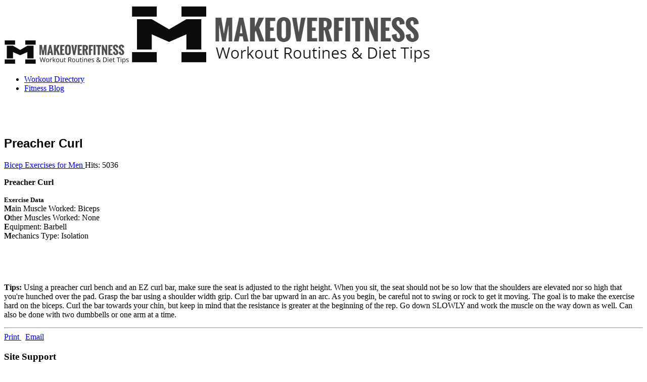

--- FILE ---
content_type: text/html; charset=utf-8
request_url: https://www.makeoverfitness.com/bicep-exercises-men/4885-preacher-curl
body_size: 3960
content:

<!doctype html>
<html lang="en-gb" dir="ltr">
    <head>
        <meta charset="utf-8">
        <meta name="viewport" content="width=device-width, initial-scale=1, shrink-to-fit=no">
        <link rel="canonical" href="https://www.makeoverfitness.com/bicep-exercises-men/4885-preacher-curl">
        <base href="https://www.makeoverfitness.com/bicep-exercises-men/4885-preacher-curl" />
	<meta http-equiv="content-type" content="text/html; charset=utf-8" />
	<meta name="robots" content="max-snippet:-1, max-image-preview:large, max-video-preview:-1" />
	<meta name="description" content="FREE Workout Plans to Help You Lose Weight Faster. No Email Required." />
	<meta name="generator" content="Joomla! - Open Source Content Management" />
	<title>Preacher Curl</title>
	<link href="/images/favion-4.png" rel="shortcut icon" type="image/vnd.microsoft.icon" />
	<link href="/favicon.ico" rel="shortcut icon" type="image/vnd.microsoft.icon" />
	<link href="https://www.makeoverfitness.com/media/com_customproperties/css/customproperties.css" rel="stylesheet" type="text/css" />
	<link rel="stylesheet" type="text/css" href="/media/plg_jchoptimize/cache/css/24db2913ab39a1e1ae6e2e62572bd30e_0.css" />
	
	
	
	<style type="text/css">
section#sp-main-body {
  padding-top: 50px;
}h1{font-family: 'Arial', sans-serif;}
.logo-image {height:50px;}.logo-image {height:50px;}#sp-main-body{ padding:0px 0px 0px 0px; }
	</style>
	
	
	
	
	
	
	
	<script type="application/javascript" src="/media/plg_jchoptimize/cache/js/c7395deadf7b466047271a25f47432f8_0.js"></script>
	<script type="text/javascript">
jQuery(window).on('load',  function() {
				new JCaption('img.caption');
			});template="shaper_helixultimate";
	</script>
	<meta property="og:type" content="article" />
	<meta property="og:url" content="https://www.makeoverfitness.com/bicep-exercises-men/4885-preacher-curl" />
	<meta property="og:title" content="Preacher Curl" />
	<meta property="og:description" content="Preacher Curl
Exercise DataMain Muscle Worked: BicepsOther Muscles Worked: NoneEquipment: BarbellMechanics Type: Isolation 
" />
	<meta property="og:site_name" content="Makeoverfitness" />
	<meta name="twitter:description" content="Preacher Curl
Exercise DataMain Muscle Worked: BicepsOther Muscles Worked: NoneEquipment: BarbellMechanics Type: Isolation 
" />
	<meta name="twitter:card" content="summary_large_image" />
	<!-- Start: Google Structured Data -->
            
<script type="application/ld+json">
{
    "@context": "https://schema.org",
    "@type": "BreadcrumbList",
    "itemListElement": [
        {
            "@type": "ListItem",
            "position": 1,
            "name": "Home",
            "item": "https://www.makeoverfitness.com/"
        },
        {
            "@type": "ListItem",
            "position": 2,
            "name": "Bicep Exercises For Men",
            "item": "https://www.makeoverfitness.com/bicep-exercises-men"
        },
        {
            "@type": "ListItem",
            "position": 3,
            "name": "Preacher Curl",
            "item": "https://www.makeoverfitness.com/bicep-exercises-men/4885-preacher-curl"
        }
    ]
}
</script>
            <!-- End: Google Structured Data -->
<!-- Google Tag Manager -->
<script>(function(w,d,s,l,i){w[l]=w[l]||[];w[l].push({'gtm.start':
new Date().getTime(),event:'gtm.js'});var f=d.getElementsByTagName(s)[0],
j=d.createElement(s),dl=l!='dataLayer'?'&l='+l:'';j.async=true;j.src=
'https://www.googletagmanager.com/gtm.js?id='+i+dl;f.parentNode.insertBefore(j,f);
})(window,document,'script','dataLayer','GTM-NMJV7SM');</script>
<!-- End Google Tag Manager -->

<!-- Global site tag (gtag.js) - Google Analytics -->
<script async src="https://www.googletagmanager.com/gtag/js?id=UA-6118176-1"></script>
<script>
  window.dataLayer = window.dataLayer || [];
  function gtag(){dataLayer.push(arguments);}
  gtag('js', new Date());

  gtag('config', 'UA-6118176-1');
</script>
    

<meta name="google-site-verification" content="" />

<script type="text/javascript">
 var _gaq = _gaq || [];
 _gaq.push(['_setAccount', 'UA-6118176-1']);
 _gaq.push(['_gat._anonymizeIp']);
_gaq.push(['_trackPageview']);
					
 (function() {
  var ga = document.createElement('script'); ga.type = 'text/javascript'; ga.async = true;
  ga.src = ('https:' == document.location.protocol ? 'https://ssl' : 'http://www') + '.google-analytics.com/ga.js';
  var s = document.getElementsByTagName('script')[0]; s.parentNode.insertBefore(ga, s);
 })();
</script>

</head>
    <body class="site helix-ultimate com-content view-article layout-default task-none itemid-8913 en-gb ltr layout-fluid offcanvas-init offcanvs-position-right">
            <div class="sp-preloader"><div></div></div>
    
    <div class="body-wrapper">
        <div class="body-innerwrapper">
            <header id="sp-header"><div class="container"><div class="container-inner"><div class="row"><div id="sp-logo" class="col-8 col-lg-3"><div class="sp-column"><div class="logo"><a href="/"><img class="logo-image d-none d-lg-inline-block" src="/images/workout-routines-and-diet-tips.jpg" alt="Makeoverfitness"><img class="logo-image-phone d-inline-block d-lg-none" src="/images/landing-page-3.jpg" alt="Makeoverfitness"></a></div></div></div><div id="sp-menu" class="col-4 col-lg-9"><div class="sp-column"><nav class="sp-megamenu-wrapper" role="navigation"><a id="offcanvas-toggler" aria-label="Navigation" class="offcanvas-toggler-right d-block d-lg-none" href="#"><i class="fa fa-bars" aria-hidden="true" title="Navigation"></i></a><ul class="sp-megamenu-parent menu-animation-none d-none d-lg-block"><li class="sp-menu-item"><a  href="/workouts" >Workout Directory </a></li><li class="sp-menu-item"><a  href="/blog" >Fitness Blog</a></li></ul></nav></div></div></div></div></div></header>            <section id="sp-section-3"><div class="row"><div id="sp-title" class="col-lg-12 d-md-none d-lg-none d-xl-none"><div class="sp-column "></div></div></div></section><section id="sp-main-body"><div class="container"><div class="container-inner"><div class="row"><main id="sp-component" class="col-lg-8 " role="main"><div class="sp-column "><div id="system-message-container">
	</div>
<div class="article-details " itemscope itemtype="https://schema.org/Article">
	<meta itemprop="inLanguage" content="en-GB">
	
					
		
		
		<div class="article-header">
					<h1 itemprop="headline">
				Preacher Curl			</h1>
								
			</div>
	
		
			<div class="article-info">

	
		
		
					<span class="category-name" title="Category: Bicep Exercises for Men ">
			<a href="/bicep-exercises-men">Bicep Exercises for Men </a>
	</span>
		
		
				
		
	
			
		
					<span class="hits">
	<span class="fa fa-eye-o" aria-hidden="true"></span>
	<meta itemprop="interactionCount" content="UserPageVisits:5036">
	Hits: 5036</span>
			</div>
	
		
			
		
		
	
	<div itemprop="articleBody">
		<p><span style="font-size: medium;"><strong>Preacher Curl</strong></span></p>
<p><span style="font-size: small;"><strong>Exercise Data</strong></span><br /><strong>M</strong>ain Muscle Worked: Biceps<br /><strong>O</strong>ther Muscles Worked: None<br /><strong>E</strong>quipment: Barbell<br /><strong>M</strong>echanics Type: Isolation 
 
</p>
<p> </p>
<center></center>
<p> </p>
<div align="center"><span style="font-size: x-small; font-family: arial;"><a href="http://www.bodybuilding.com/fun/videos/2005/preacherezcurl.ram"><span style="text-decoration: underline;"><span style="color: #4aa9ff;"></span></span></a></span></div>
<p><strong>Tips:</strong> Using a preacher curl bench and an EZ curl bar, make sure the seat is adjusted to the right height. When you sit, the seat should not be so low that the shoulders are elevated nor so high that you're hunched over the pad. Grasp the bar using a shoulder width grip. Curl the bar upward in an arc. As you begin, be careful not to swing or rock to get it moving. The goal is to make the exercise hard on the biceps. Curl the bar towards your chin, but keep in mind that the resistance is greater at the beginning of the rep. Go down SLOWLY and work the muscle on the way down as well. Can also be done with two dumbbells or one arm at a time.</p>	</div>

	
	
						<hr>
			<div class="article-print-email mt-3">
									<a href="/bicep-exercises-men/4885-preacher-curl?tmpl=component&amp;print=1" title="Print article < Preacher Curl >" onclick="window.open(this.href,'win2','status=no,toolbar=no,scrollbars=yes,titlebar=no,menubar=no,resizable=yes,width=640,height=480,directories=no,location=no'); return false;" rel="nofollow"><span class="btn btn-outline-secondary btn-sm">
	<span class="fa fa-print" aria-hidden="true"></span>
	Print</span>
</a>&nbsp;
							
									<a href="/component/mailto/?tmpl=component&amp;template=shaper_helixultimate&amp;link=409acdd5bb74d554fccd34c85d0685eafbb8d407" title="Email this link to a friend" onclick="window.open(this.href,'win2','width=400,height=450,menubar=yes,resizable=yes'); return false;" rel="nofollow"><span class="btn btn-outline-secondary btn-sm">
	<span class="fa fa-envelope" aria-hidden="true"></span>
	Email</span></a>							</div>
			
				
		
	

	
				</div>
</div></main><aside id="sp-right" class="col-lg-4 "><div class="sp-column "><div class="sp-module "><h3 class="sp-module-title">Site Support</h3><div class="sp-module-content">

<div class="custom"  >
	<p><span style="font-family: arial, helvetica, sans-serif; font-size: 12pt;">If this website was helpful, you can show support by contributing to the cash app link below. </span></p>
<p><span style="font-family: arial, helvetica, sans-serif; font-size: 12pt;">Thanks in advance. </span></p>
<p><span style="font-family: arial, helvetica, sans-serif; font-size: 14pt;"><a href="http://cash.app/$Makeoverfitness" target="_blank" rel="noopener noreferrer">cash.app/$Makeoverfitness</a></span></p>
<p> </p></div>
</div></div><div class="sp-module "><h3 class="sp-module-title">Bicep Exercises</h3><div class="sp-module-content"><ul class="menu">
<li class="item-1053"><a href="/good-bicep-exercises" >Good Bicep Exercises</a></li><li class="item-8912"><a href="/other-bicep-exercises" >Other Bicep Exercises</a></li><li class="item-8913 current active"><a href="/bicep-exercises-men" >Bicep Exercises For Men</a></li><li class="item-8914"><a href="/bicep-exercises-women" >Bicep Exercises For Women</a></li></ul>
</div></div></div></aside></div></div></div></section><footer id="sp-footer"><div class="container"><div class="container-inner"><div class="row"><div id="sp-footer1" class="col-lg-6 "><div class="sp-column "><div class="sp-module "><div class="sp-module-content">

<div class="custom"  >
	<p><span style="text-decoration: underline;"><a style="text-decoration: underline;" href="/about-us/3217-makeoverfitness-online-private-policy" target="_blank" rel="noopener noreferrer">PRIVACY POLICY</a></span> | <span style="text-decoration: underline;"><a href="/about-us/8089-affiliate-disclosure" target="_blank" rel="noopener noreferrer">AFFILIATE DISCLOSURE</a></span> | <span style="text-decoration: underline;"><a href="/about-us/19-disclaimers" target="_blank" rel="noopener noreferrer">DISCLAIMER</a></span> | <span style="text-decoration: underline;"><a href="/about-us/3102-about-us" target="_blank" rel="noopener noreferrer">ABOUT</a></span> | <span style="text-decoration: underline;"><a href="/about-us/8090-contact-me" target="_blank" rel="noopener noreferrer">CONTACT</a></span> | <span style="text-decoration: underline;"><a href="/sitemap-html" target="_blank" rel="noopener noreferrer">SITEMAP</a></span></p></div>
</div></div><span class="sp-copyright">Clinton Walker III, Fitness Professional,
Atlanta, GA 30080
© 2006-2026 Makeoverfitness LLC. All Rights Reserved.
makeoverfitnessinfo@gmail.com</span></div></div><div id="sp-footer2" class="col-lg-6 "><div class="sp-column "></div></div></div></div></div></footer>        </div>
    </div>

    <!-- Off Canvas Menu -->
    <div class="offcanvas-overlay"></div>
    <div class="offcanvas-menu">
        <a href="#" class="close-offcanvas"><span class="fa fa-remove"></span></a>
        <div class="offcanvas-inner">
                            <div class="sp-module "><div class="sp-module-content"><ul class="menu">
<li class="item-9253"><a href="/workouts" >Workout Directory </a></li><li class="item-9589"><a href="/blog" >Fitness Blog</a></li></ul>
</div></div>
                    </div>
    </div>

    <!-- Statcounter code for Makeoverfitness.com
http://www.makeoverfitness.com on Joomla -->
<script type="text/javascript">
var sc_project=8066782; 
var sc_invisible=1; 
var sc_security="618d8dc5"; 
</script>
<script type="text/javascript"
src="https://www.statcounter.com/counter/counter.js"
async></script>
<noscript><div class="statcounter"><a title="Web Analytics"
href="http://statcounter.com/" target="_blank"><img
class="statcounter"
src="//c.statcounter.com/8066782/0/618d8dc5/1/" alt="Web
Analytics"></a></div></noscript>
<!-- End of Statcounter Code -->

<!-- Google Tag Manager (noscript) -->
<noscript><iframe src="https://www.googletagmanager.com/ns.html?id=GTM-NMJV7SM"
height="0" width="0" style="display:none;visibility:hidden"></iframe></noscript>
<!-- End Google Tag Manager (noscript) -->

<div id="amzn-assoc-ad-2168d235-bbef-4dfd-938c-6a46d8ccd175"></div><script async src="//z-na.amazon-adsystem.com/widgets/onejs?MarketPlace=US&adInstanceId=2168d235-bbef-4dfd-938c-6a46d8ccd175"></script>

    
    
    <!-- Go to top -->
    
    </body>
</html>